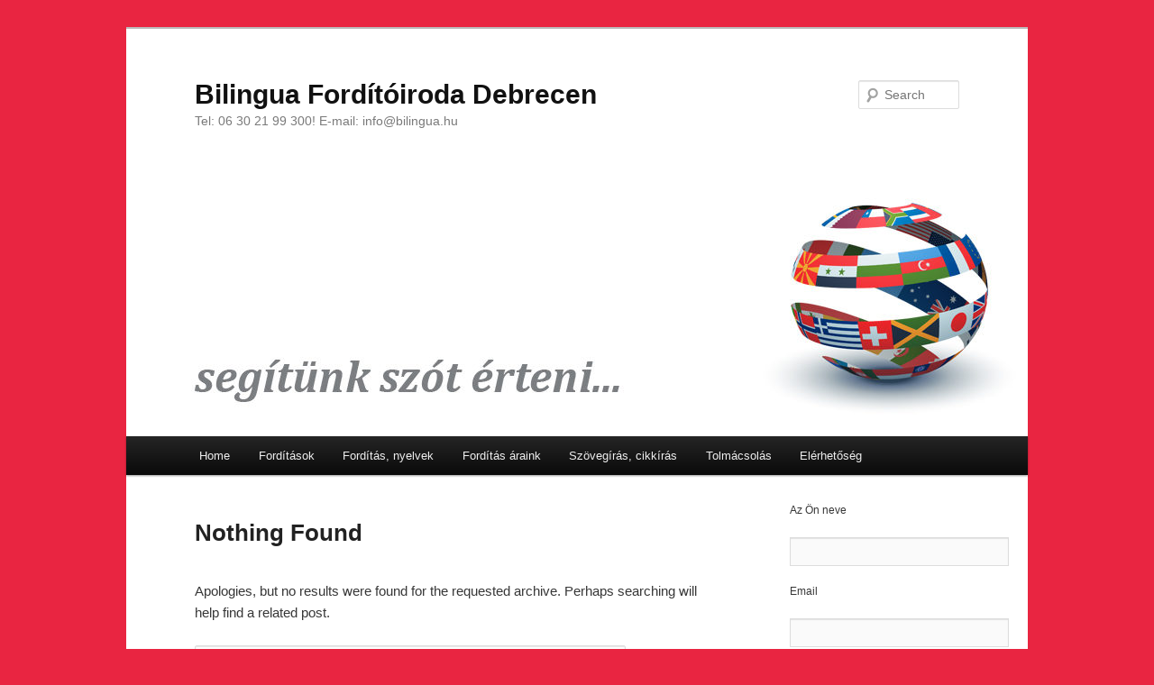

--- FILE ---
content_type: text/html; charset=UTF-8
request_url: https://bilingua-forditoiroda.hu/tag/magyar-cseh-forditas-ar/
body_size: 10665
content:
<!DOCTYPE html>
<html lang="en-US">
<head>
<meta charset="UTF-8" />
<meta name="viewport" content="width=device-width, initial-scale=1.0" />
<title>
magyar cseh fordítás ár Archives - Bilingua Fordítóiroda DebrecenBilingua Fordítóiroda Debrecen	</title>
<link rel="profile" href="https://gmpg.org/xfn/11" />
<link rel="stylesheet" type="text/css" media="all" href="https://bilingua-forditoiroda.hu/wp-content/themes/twentyeleven/style.css?ver=20251202" />
<link rel="pingback" href="https://bilingua-forditoiroda.hu/xmlrpc.php">
<meta name='robots' content='index, follow, max-image-preview:large, max-snippet:-1, max-video-preview:-1' />

	<!-- This site is optimized with the Yoast SEO plugin v26.7 - https://yoast.com/wordpress/plugins/seo/ -->
	<link rel="canonical" href="https://bilingua-forditoiroda.hu/tag/magyar-cseh-forditas-ar/" />
	<meta property="og:locale" content="en_US" />
	<meta property="og:type" content="article" />
	<meta property="og:title" content="magyar cseh fordítás ár Archives - Bilingua Fordítóiroda Debrecen" />
	<meta property="og:url" content="https://bilingua-forditoiroda.hu/tag/magyar-cseh-forditas-ar/" />
	<meta property="og:site_name" content="Bilingua Fordítóiroda Debrecen" />
	<meta name="twitter:card" content="summary_large_image" />
	<script type="application/ld+json" class="yoast-schema-graph">{"@context":"https://schema.org","@graph":[{"@type":"CollectionPage","@id":"https://bilingua-forditoiroda.hu/tag/magyar-cseh-forditas-ar/","url":"https://bilingua-forditoiroda.hu/tag/magyar-cseh-forditas-ar/","name":"magyar cseh fordítás ár Archives - Bilingua Fordítóiroda Debrecen","isPartOf":{"@id":"https://bilingua-forditoiroda.hu/#website"},"breadcrumb":{"@id":"https://bilingua-forditoiroda.hu/tag/magyar-cseh-forditas-ar/#breadcrumb"},"inLanguage":"en-US"},{"@type":"BreadcrumbList","@id":"https://bilingua-forditoiroda.hu/tag/magyar-cseh-forditas-ar/#breadcrumb","itemListElement":[{"@type":"ListItem","position":1,"name":"Home","item":"https://bilingua-forditoiroda.hu/"},{"@type":"ListItem","position":2,"name":"magyar cseh fordítás ár"}]},{"@type":"WebSite","@id":"https://bilingua-forditoiroda.hu/#website","url":"https://bilingua-forditoiroda.hu/","name":"Bilingua Fordítóiroda Debrecen","description":"Tel: 06 30 21 99 300! E-mail: info@bilingua.hu","potentialAction":[{"@type":"SearchAction","target":{"@type":"EntryPoint","urlTemplate":"https://bilingua-forditoiroda.hu/?s={search_term_string}"},"query-input":{"@type":"PropertyValueSpecification","valueRequired":true,"valueName":"search_term_string"}}],"inLanguage":"en-US"}]}</script>
	<!-- / Yoast SEO plugin. -->


<link rel="alternate" type="application/rss+xml" title="Bilingua Fordítóiroda Debrecen &raquo; Feed" href="https://bilingua-forditoiroda.hu/feed/" />
<link rel="alternate" type="application/rss+xml" title="Bilingua Fordítóiroda Debrecen &raquo; magyar cseh fordítás ár Tag Feed" href="https://bilingua-forditoiroda.hu/tag/magyar-cseh-forditas-ar/feed/" />
<style id='wp-img-auto-sizes-contain-inline-css' type='text/css'>
img:is([sizes=auto i],[sizes^="auto," i]){contain-intrinsic-size:3000px 1500px}
/*# sourceURL=wp-img-auto-sizes-contain-inline-css */
</style>
<style id='wp-emoji-styles-inline-css' type='text/css'>

	img.wp-smiley, img.emoji {
		display: inline !important;
		border: none !important;
		box-shadow: none !important;
		height: 1em !important;
		width: 1em !important;
		margin: 0 0.07em !important;
		vertical-align: -0.1em !important;
		background: none !important;
		padding: 0 !important;
	}
/*# sourceURL=wp-emoji-styles-inline-css */
</style>
<style id='wp-block-library-inline-css' type='text/css'>
:root{--wp-block-synced-color:#7a00df;--wp-block-synced-color--rgb:122,0,223;--wp-bound-block-color:var(--wp-block-synced-color);--wp-editor-canvas-background:#ddd;--wp-admin-theme-color:#007cba;--wp-admin-theme-color--rgb:0,124,186;--wp-admin-theme-color-darker-10:#006ba1;--wp-admin-theme-color-darker-10--rgb:0,107,160.5;--wp-admin-theme-color-darker-20:#005a87;--wp-admin-theme-color-darker-20--rgb:0,90,135;--wp-admin-border-width-focus:2px}@media (min-resolution:192dpi){:root{--wp-admin-border-width-focus:1.5px}}.wp-element-button{cursor:pointer}:root .has-very-light-gray-background-color{background-color:#eee}:root .has-very-dark-gray-background-color{background-color:#313131}:root .has-very-light-gray-color{color:#eee}:root .has-very-dark-gray-color{color:#313131}:root .has-vivid-green-cyan-to-vivid-cyan-blue-gradient-background{background:linear-gradient(135deg,#00d084,#0693e3)}:root .has-purple-crush-gradient-background{background:linear-gradient(135deg,#34e2e4,#4721fb 50%,#ab1dfe)}:root .has-hazy-dawn-gradient-background{background:linear-gradient(135deg,#faaca8,#dad0ec)}:root .has-subdued-olive-gradient-background{background:linear-gradient(135deg,#fafae1,#67a671)}:root .has-atomic-cream-gradient-background{background:linear-gradient(135deg,#fdd79a,#004a59)}:root .has-nightshade-gradient-background{background:linear-gradient(135deg,#330968,#31cdcf)}:root .has-midnight-gradient-background{background:linear-gradient(135deg,#020381,#2874fc)}:root{--wp--preset--font-size--normal:16px;--wp--preset--font-size--huge:42px}.has-regular-font-size{font-size:1em}.has-larger-font-size{font-size:2.625em}.has-normal-font-size{font-size:var(--wp--preset--font-size--normal)}.has-huge-font-size{font-size:var(--wp--preset--font-size--huge)}.has-text-align-center{text-align:center}.has-text-align-left{text-align:left}.has-text-align-right{text-align:right}.has-fit-text{white-space:nowrap!important}#end-resizable-editor-section{display:none}.aligncenter{clear:both}.items-justified-left{justify-content:flex-start}.items-justified-center{justify-content:center}.items-justified-right{justify-content:flex-end}.items-justified-space-between{justify-content:space-between}.screen-reader-text{border:0;clip-path:inset(50%);height:1px;margin:-1px;overflow:hidden;padding:0;position:absolute;width:1px;word-wrap:normal!important}.screen-reader-text:focus{background-color:#ddd;clip-path:none;color:#444;display:block;font-size:1em;height:auto;left:5px;line-height:normal;padding:15px 23px 14px;text-decoration:none;top:5px;width:auto;z-index:100000}html :where(.has-border-color){border-style:solid}html :where([style*=border-top-color]){border-top-style:solid}html :where([style*=border-right-color]){border-right-style:solid}html :where([style*=border-bottom-color]){border-bottom-style:solid}html :where([style*=border-left-color]){border-left-style:solid}html :where([style*=border-width]){border-style:solid}html :where([style*=border-top-width]){border-top-style:solid}html :where([style*=border-right-width]){border-right-style:solid}html :where([style*=border-bottom-width]){border-bottom-style:solid}html :where([style*=border-left-width]){border-left-style:solid}html :where(img[class*=wp-image-]){height:auto;max-width:100%}:where(figure){margin:0 0 1em}html :where(.is-position-sticky){--wp-admin--admin-bar--position-offset:var(--wp-admin--admin-bar--height,0px)}@media screen and (max-width:600px){html :where(.is-position-sticky){--wp-admin--admin-bar--position-offset:0px}}

/*# sourceURL=wp-block-library-inline-css */
</style><style id='wp-block-paragraph-inline-css' type='text/css'>
.is-small-text{font-size:.875em}.is-regular-text{font-size:1em}.is-large-text{font-size:2.25em}.is-larger-text{font-size:3em}.has-drop-cap:not(:focus):first-letter{float:left;font-size:8.4em;font-style:normal;font-weight:100;line-height:.68;margin:.05em .1em 0 0;text-transform:uppercase}body.rtl .has-drop-cap:not(:focus):first-letter{float:none;margin-left:.1em}p.has-drop-cap.has-background{overflow:hidden}:root :where(p.has-background){padding:1.25em 2.375em}:where(p.has-text-color:not(.has-link-color)) a{color:inherit}p.has-text-align-left[style*="writing-mode:vertical-lr"],p.has-text-align-right[style*="writing-mode:vertical-rl"]{rotate:180deg}
/*# sourceURL=https://bilingua-forditoiroda.hu/wp-includes/blocks/paragraph/style.min.css */
</style>
<style id='global-styles-inline-css' type='text/css'>
:root{--wp--preset--aspect-ratio--square: 1;--wp--preset--aspect-ratio--4-3: 4/3;--wp--preset--aspect-ratio--3-4: 3/4;--wp--preset--aspect-ratio--3-2: 3/2;--wp--preset--aspect-ratio--2-3: 2/3;--wp--preset--aspect-ratio--16-9: 16/9;--wp--preset--aspect-ratio--9-16: 9/16;--wp--preset--color--black: #000;--wp--preset--color--cyan-bluish-gray: #abb8c3;--wp--preset--color--white: #fff;--wp--preset--color--pale-pink: #f78da7;--wp--preset--color--vivid-red: #cf2e2e;--wp--preset--color--luminous-vivid-orange: #ff6900;--wp--preset--color--luminous-vivid-amber: #fcb900;--wp--preset--color--light-green-cyan: #7bdcb5;--wp--preset--color--vivid-green-cyan: #00d084;--wp--preset--color--pale-cyan-blue: #8ed1fc;--wp--preset--color--vivid-cyan-blue: #0693e3;--wp--preset--color--vivid-purple: #9b51e0;--wp--preset--color--blue: #1982d1;--wp--preset--color--dark-gray: #373737;--wp--preset--color--medium-gray: #666;--wp--preset--color--light-gray: #e2e2e2;--wp--preset--gradient--vivid-cyan-blue-to-vivid-purple: linear-gradient(135deg,rgb(6,147,227) 0%,rgb(155,81,224) 100%);--wp--preset--gradient--light-green-cyan-to-vivid-green-cyan: linear-gradient(135deg,rgb(122,220,180) 0%,rgb(0,208,130) 100%);--wp--preset--gradient--luminous-vivid-amber-to-luminous-vivid-orange: linear-gradient(135deg,rgb(252,185,0) 0%,rgb(255,105,0) 100%);--wp--preset--gradient--luminous-vivid-orange-to-vivid-red: linear-gradient(135deg,rgb(255,105,0) 0%,rgb(207,46,46) 100%);--wp--preset--gradient--very-light-gray-to-cyan-bluish-gray: linear-gradient(135deg,rgb(238,238,238) 0%,rgb(169,184,195) 100%);--wp--preset--gradient--cool-to-warm-spectrum: linear-gradient(135deg,rgb(74,234,220) 0%,rgb(151,120,209) 20%,rgb(207,42,186) 40%,rgb(238,44,130) 60%,rgb(251,105,98) 80%,rgb(254,248,76) 100%);--wp--preset--gradient--blush-light-purple: linear-gradient(135deg,rgb(255,206,236) 0%,rgb(152,150,240) 100%);--wp--preset--gradient--blush-bordeaux: linear-gradient(135deg,rgb(254,205,165) 0%,rgb(254,45,45) 50%,rgb(107,0,62) 100%);--wp--preset--gradient--luminous-dusk: linear-gradient(135deg,rgb(255,203,112) 0%,rgb(199,81,192) 50%,rgb(65,88,208) 100%);--wp--preset--gradient--pale-ocean: linear-gradient(135deg,rgb(255,245,203) 0%,rgb(182,227,212) 50%,rgb(51,167,181) 100%);--wp--preset--gradient--electric-grass: linear-gradient(135deg,rgb(202,248,128) 0%,rgb(113,206,126) 100%);--wp--preset--gradient--midnight: linear-gradient(135deg,rgb(2,3,129) 0%,rgb(40,116,252) 100%);--wp--preset--font-size--small: 13px;--wp--preset--font-size--medium: 20px;--wp--preset--font-size--large: 36px;--wp--preset--font-size--x-large: 42px;--wp--preset--spacing--20: 0.44rem;--wp--preset--spacing--30: 0.67rem;--wp--preset--spacing--40: 1rem;--wp--preset--spacing--50: 1.5rem;--wp--preset--spacing--60: 2.25rem;--wp--preset--spacing--70: 3.38rem;--wp--preset--spacing--80: 5.06rem;--wp--preset--shadow--natural: 6px 6px 9px rgba(0, 0, 0, 0.2);--wp--preset--shadow--deep: 12px 12px 50px rgba(0, 0, 0, 0.4);--wp--preset--shadow--sharp: 6px 6px 0px rgba(0, 0, 0, 0.2);--wp--preset--shadow--outlined: 6px 6px 0px -3px rgb(255, 255, 255), 6px 6px rgb(0, 0, 0);--wp--preset--shadow--crisp: 6px 6px 0px rgb(0, 0, 0);}:where(.is-layout-flex){gap: 0.5em;}:where(.is-layout-grid){gap: 0.5em;}body .is-layout-flex{display: flex;}.is-layout-flex{flex-wrap: wrap;align-items: center;}.is-layout-flex > :is(*, div){margin: 0;}body .is-layout-grid{display: grid;}.is-layout-grid > :is(*, div){margin: 0;}:where(.wp-block-columns.is-layout-flex){gap: 2em;}:where(.wp-block-columns.is-layout-grid){gap: 2em;}:where(.wp-block-post-template.is-layout-flex){gap: 1.25em;}:where(.wp-block-post-template.is-layout-grid){gap: 1.25em;}.has-black-color{color: var(--wp--preset--color--black) !important;}.has-cyan-bluish-gray-color{color: var(--wp--preset--color--cyan-bluish-gray) !important;}.has-white-color{color: var(--wp--preset--color--white) !important;}.has-pale-pink-color{color: var(--wp--preset--color--pale-pink) !important;}.has-vivid-red-color{color: var(--wp--preset--color--vivid-red) !important;}.has-luminous-vivid-orange-color{color: var(--wp--preset--color--luminous-vivid-orange) !important;}.has-luminous-vivid-amber-color{color: var(--wp--preset--color--luminous-vivid-amber) !important;}.has-light-green-cyan-color{color: var(--wp--preset--color--light-green-cyan) !important;}.has-vivid-green-cyan-color{color: var(--wp--preset--color--vivid-green-cyan) !important;}.has-pale-cyan-blue-color{color: var(--wp--preset--color--pale-cyan-blue) !important;}.has-vivid-cyan-blue-color{color: var(--wp--preset--color--vivid-cyan-blue) !important;}.has-vivid-purple-color{color: var(--wp--preset--color--vivid-purple) !important;}.has-black-background-color{background-color: var(--wp--preset--color--black) !important;}.has-cyan-bluish-gray-background-color{background-color: var(--wp--preset--color--cyan-bluish-gray) !important;}.has-white-background-color{background-color: var(--wp--preset--color--white) !important;}.has-pale-pink-background-color{background-color: var(--wp--preset--color--pale-pink) !important;}.has-vivid-red-background-color{background-color: var(--wp--preset--color--vivid-red) !important;}.has-luminous-vivid-orange-background-color{background-color: var(--wp--preset--color--luminous-vivid-orange) !important;}.has-luminous-vivid-amber-background-color{background-color: var(--wp--preset--color--luminous-vivid-amber) !important;}.has-light-green-cyan-background-color{background-color: var(--wp--preset--color--light-green-cyan) !important;}.has-vivid-green-cyan-background-color{background-color: var(--wp--preset--color--vivid-green-cyan) !important;}.has-pale-cyan-blue-background-color{background-color: var(--wp--preset--color--pale-cyan-blue) !important;}.has-vivid-cyan-blue-background-color{background-color: var(--wp--preset--color--vivid-cyan-blue) !important;}.has-vivid-purple-background-color{background-color: var(--wp--preset--color--vivid-purple) !important;}.has-black-border-color{border-color: var(--wp--preset--color--black) !important;}.has-cyan-bluish-gray-border-color{border-color: var(--wp--preset--color--cyan-bluish-gray) !important;}.has-white-border-color{border-color: var(--wp--preset--color--white) !important;}.has-pale-pink-border-color{border-color: var(--wp--preset--color--pale-pink) !important;}.has-vivid-red-border-color{border-color: var(--wp--preset--color--vivid-red) !important;}.has-luminous-vivid-orange-border-color{border-color: var(--wp--preset--color--luminous-vivid-orange) !important;}.has-luminous-vivid-amber-border-color{border-color: var(--wp--preset--color--luminous-vivid-amber) !important;}.has-light-green-cyan-border-color{border-color: var(--wp--preset--color--light-green-cyan) !important;}.has-vivid-green-cyan-border-color{border-color: var(--wp--preset--color--vivid-green-cyan) !important;}.has-pale-cyan-blue-border-color{border-color: var(--wp--preset--color--pale-cyan-blue) !important;}.has-vivid-cyan-blue-border-color{border-color: var(--wp--preset--color--vivid-cyan-blue) !important;}.has-vivid-purple-border-color{border-color: var(--wp--preset--color--vivid-purple) !important;}.has-vivid-cyan-blue-to-vivid-purple-gradient-background{background: var(--wp--preset--gradient--vivid-cyan-blue-to-vivid-purple) !important;}.has-light-green-cyan-to-vivid-green-cyan-gradient-background{background: var(--wp--preset--gradient--light-green-cyan-to-vivid-green-cyan) !important;}.has-luminous-vivid-amber-to-luminous-vivid-orange-gradient-background{background: var(--wp--preset--gradient--luminous-vivid-amber-to-luminous-vivid-orange) !important;}.has-luminous-vivid-orange-to-vivid-red-gradient-background{background: var(--wp--preset--gradient--luminous-vivid-orange-to-vivid-red) !important;}.has-very-light-gray-to-cyan-bluish-gray-gradient-background{background: var(--wp--preset--gradient--very-light-gray-to-cyan-bluish-gray) !important;}.has-cool-to-warm-spectrum-gradient-background{background: var(--wp--preset--gradient--cool-to-warm-spectrum) !important;}.has-blush-light-purple-gradient-background{background: var(--wp--preset--gradient--blush-light-purple) !important;}.has-blush-bordeaux-gradient-background{background: var(--wp--preset--gradient--blush-bordeaux) !important;}.has-luminous-dusk-gradient-background{background: var(--wp--preset--gradient--luminous-dusk) !important;}.has-pale-ocean-gradient-background{background: var(--wp--preset--gradient--pale-ocean) !important;}.has-electric-grass-gradient-background{background: var(--wp--preset--gradient--electric-grass) !important;}.has-midnight-gradient-background{background: var(--wp--preset--gradient--midnight) !important;}.has-small-font-size{font-size: var(--wp--preset--font-size--small) !important;}.has-medium-font-size{font-size: var(--wp--preset--font-size--medium) !important;}.has-large-font-size{font-size: var(--wp--preset--font-size--large) !important;}.has-x-large-font-size{font-size: var(--wp--preset--font-size--x-large) !important;}
/*# sourceURL=global-styles-inline-css */
</style>

<style id='classic-theme-styles-inline-css' type='text/css'>
/*! This file is auto-generated */
.wp-block-button__link{color:#fff;background-color:#32373c;border-radius:9999px;box-shadow:none;text-decoration:none;padding:calc(.667em + 2px) calc(1.333em + 2px);font-size:1.125em}.wp-block-file__button{background:#32373c;color:#fff;text-decoration:none}
/*# sourceURL=/wp-includes/css/classic-themes.min.css */
</style>
<link rel='stylesheet' id='contact-form-7-css' href='https://bilingua-forditoiroda.hu/wp-content/plugins/contact-form-7/includes/css/styles.css?ver=6.1.4' type='text/css' media='all' />
<link rel='stylesheet' id='twentyeleven-block-style-css' href='https://bilingua-forditoiroda.hu/wp-content/themes/twentyeleven/blocks.css?ver=20240703' type='text/css' media='all' />
<link rel='stylesheet' id='taxopress-frontend-css-css' href='https://bilingua-forditoiroda.hu/wp-content/plugins/simple-tags/assets/frontend/css/frontend.css?ver=3.42.0' type='text/css' media='all' />
<script type="text/javascript" src="https://bilingua-forditoiroda.hu/wp-includes/js/jquery/jquery.min.js?ver=3.7.1" id="jquery-core-js"></script>
<script type="text/javascript" src="https://bilingua-forditoiroda.hu/wp-includes/js/jquery/jquery-migrate.min.js?ver=3.4.1" id="jquery-migrate-js"></script>
<script type="text/javascript" src="https://bilingua-forditoiroda.hu/wp-content/plugins/simple-tags/assets/frontend/js/frontend.js?ver=3.42.0" id="taxopress-frontend-js-js"></script>
<link rel="https://api.w.org/" href="https://bilingua-forditoiroda.hu/wp-json/" /><link rel="alternate" title="JSON" type="application/json" href="https://bilingua-forditoiroda.hu/wp-json/wp/v2/tags/92" /><link rel="EditURI" type="application/rsd+xml" title="RSD" href="https://bilingua-forditoiroda.hu/xmlrpc.php?rsd" />

<style type="text/css">a.st_tag, a.internal_tag, .st_tag, .internal_tag { text-decoration: underline !important; }</style><style type="text/css" id="custom-background-css">
body.custom-background { background-color: #e92541; }
</style>
	</head>

<body class="archive tag tag-magyar-cseh-forditas-ar tag-92 custom-background wp-embed-responsive wp-theme-twentyeleven single-author two-column right-sidebar">
<div class="skip-link"><a class="assistive-text" href="#content">Skip to primary content</a></div><div class="skip-link"><a class="assistive-text" href="#secondary">Skip to secondary content</a></div><div id="page" class="hfeed">
	<header id="branding">
			<hgroup>
									<h1 id="site-title"><span><a href="https://bilingua-forditoiroda.hu/" rel="home" >Bilingua Fordítóiroda Debrecen</a></span></h1>
										<h2 id="site-description">Tel: 06 30 21 99 300! E-mail: info@bilingua.hu</h2>
							</hgroup>

						<a href="https://bilingua-forditoiroda.hu/" rel="home" >
				<img src="https://bilingua-forditoiroda.hu/wp-content/uploads/2021/03/cropped-pine-cone.jpg" width="1000" height="288" alt="Bilingua Fordítóiroda Debrecen" srcset="https://bilingua-forditoiroda.hu/wp-content/uploads/2021/03/cropped-pine-cone.jpg 1000w, https://bilingua-forditoiroda.hu/wp-content/uploads/2021/03/cropped-pine-cone-300x86.jpg 300w, https://bilingua-forditoiroda.hu/wp-content/uploads/2021/03/cropped-pine-cone-768x221.jpg 768w, https://bilingua-forditoiroda.hu/wp-content/uploads/2021/03/cropped-pine-cone-500x144.jpg 500w" sizes="(max-width: 1000px) 100vw, 1000px" decoding="async" fetchpriority="high" />			</a>
			
									<form method="get" id="searchform" action="https://bilingua-forditoiroda.hu/">
		<label for="s" class="assistive-text">Search</label>
		<input type="text" class="field" name="s" id="s" placeholder="Search" />
		<input type="submit" class="submit" name="submit" id="searchsubmit" value="Search" />
	</form>
			
			<nav id="access">
				<h3 class="assistive-text">Main menu</h3>
				<div class="menu"><ul>
<li ><a href="https://bilingua-forditoiroda.hu/">Home</a></li><li class="page_item page-item-33 page_item_has_children"><a href="https://bilingua-forditoiroda.hu/forditasok/">Fordítások</a>
<ul class='children'>
	<li class="page_item page-item-43"><a href="https://bilingua-forditoiroda.hu/forditasok/weboldalak-honlapok-forditasa-angolra/">Weboldalak, honlapok fordítása</a></li>
	<li class="page_item page-item-664"><a href="https://bilingua-forditoiroda.hu/forditasok/szerzodes-forditas/">Szerződések fordítás</a></li>
	<li class="page_item page-item-16"><a href="https://bilingua-forditoiroda.hu/forditasok/oneletrajz-forditas-angolra/">Önéletrajz, CV fordítás</a></li>
	<li class="page_item page-item-38"><a href="https://bilingua-forditoiroda.hu/forditasok/uzleti-levelezes-forditasa/">Üzleti levelezés fordítása</a></li>
	<li class="page_item page-item-101"><a href="https://bilingua-forditoiroda.hu/forditasok/muszaki-forditas/">Műszaki fordítás</a></li>
	<li class="page_item page-item-414"><a href="https://bilingua-forditoiroda.hu/forditasok/hivatalos-angol-forditas-budapesten/">Hivatalos angol fordítás</a></li>
	<li class="page_item page-item-131"><a href="https://bilingua-forditoiroda.hu/forditasok/motivacios-level-forditasa-angolra/">Motivációs levél fordítása</a></li>
	<li class="page_item page-item-600"><a href="https://bilingua-forditoiroda.hu/forditasok/webshop-lokalizacio/">Webshop lokalizáció</a></li>
	<li class="page_item page-item-596"><a href="https://bilingua-forditoiroda.hu/forditasok/textil-es-ruhaipari-szakforditas/">Textil- és ruhaipari szakfordítás</a></li>
	<li class="page_item page-item-594"><a href="https://bilingua-forditoiroda.hu/forditasok/hirdetesek-forditasa-lokalizacio/">Hirdetések fordítása, lokalizáció</a></li>
	<li class="page_item page-item-598"><a href="https://bilingua-forditoiroda.hu/forditasok/penzugyi-szakforditas/">Pénzügyi szakfordítás</a></li>
	<li class="page_item page-item-10"><a href="https://bilingua-forditoiroda.hu/forditasok/weboldal-forditas/">Weboldal fordítás</a></li>
	<li class="page_item page-item-320"><a href="https://bilingua-forditoiroda.hu/forditasok/hasznalati-utasitas-es-muszaki-leiras-forditasa/">Használati utasítás és műszaki leírás fordítása</a></li>
	<li class="page_item page-item-749"><a href="https://bilingua-forditoiroda.hu/forditasok/biztonsagi-adatlapok-forditasa/">Biztonsági adatlapok fordítása</a></li>
</ul>
</li>
<li class="page_item page-item-24 page_item_has_children"><a href="https://bilingua-forditoiroda.hu/forditas-nyelvek/">Fordítás, nyelvek</a>
<ul class='children'>
	<li class="page_item page-item-764"><a href="https://bilingua-forditoiroda.hu/forditas-nyelvek/gruz-forditas/">Grúz fordítás</a></li>
	<li class="page_item page-item-773"><a href="https://bilingua-forditoiroda.hu/forditas-nyelvek/holland-forditas/">Holland fordítás</a></li>
	<li class="page_item page-item-777"><a href="https://bilingua-forditoiroda.hu/forditas-nyelvek/olasz-forditas/">Olasz fordítás</a></li>
	<li class="page_item page-item-35"><a href="https://bilingua-forditoiroda.hu/forditas-nyelvek/angol-forditas-debrecenben/">Angol fordítás</a></li>
	<li class="page_item page-item-197"><a href="https://bilingua-forditoiroda.hu/forditas-nyelvek/nemet-forditas-debrecenben/">Német fordítás</a></li>
	<li class="page_item page-item-85"><a href="https://bilingua-forditoiroda.hu/forditas-nyelvek/szlovak-forditas-debrecen/">Szlovák fordítás</a></li>
	<li class="page_item page-item-206"><a href="https://bilingua-forditoiroda.hu/forditas-nyelvek/francia-forditas-debrecen/">Francia fordítás</a></li>
	<li class="page_item page-item-181"><a href="https://bilingua-forditoiroda.hu/forditas-nyelvek/hivatalos-roman-forditas/">Román forditás</a></li>
	<li class="page_item page-item-184"><a href="https://bilingua-forditoiroda.hu/forditas-nyelvek/magyar-orosz-forditas/">Orosz forditás</a></li>
	<li class="page_item page-item-747"><a href="https://bilingua-forditoiroda.hu/forditas-nyelvek/szloven-forditas/">Szlovén fordítás</a></li>
	<li class="page_item page-item-193"><a href="https://bilingua-forditoiroda.hu/forditas-nyelvek/cseh-forditas/">Cseh fordítás</a></li>
	<li class="page_item page-item-243"><a href="https://bilingua-forditoiroda.hu/forditas-nyelvek/mongol-forditas/">Mongol fordítás</a></li>
	<li class="page_item page-item-755"><a href="https://bilingua-forditoiroda.hu/forditas-nyelvek/bolgar-forditas/">Bolgár fordítás</a></li>
</ul>
</li>
<li class="page_item page-item-27 page_item_has_children"><a href="https://bilingua-forditoiroda.hu/forditas-araink/">Fordítás áraink</a>
<ul class='children'>
	<li class="page_item page-item-835"><a href="https://bilingua-forditoiroda.hu/forditas-araink/hr-es-munkajogi-forditasok/">HR és munkajogi fordítások</a></li>
	<li class="page_item page-item-853"><a href="https://bilingua-forditoiroda.hu/forditas-araink/kutatasi-anyagok-es-tudomanyos-publikaciok-forditasa/">Kutatási anyagok és tudományos publikációk fordítása</a></li>
</ul>
</li>
<li class="page_item page-item-50"><a href="https://bilingua-forditoiroda.hu/szovegiras-cikkiras/">Szövegírás, cikkírás</a></li>
<li class="page_item page-item-295 page_item_has_children"><a href="https://bilingua-forditoiroda.hu/tolmacsolas/">Tolmácsolás</a>
<ul class='children'>
	<li class="page_item page-item-301"><a href="https://bilingua-forditoiroda.hu/tolmacsolas/milyen-tolmacsot-valasszunk/">Milyen tolmácsot válasszunk?</a></li>
	<li class="page_item page-item-305"><a href="https://bilingua-forditoiroda.hu/tolmacsolas/ipari-tolmacsolas-professzionalis-tolmacsokkkal/">Ipari tolmácsolás professzionális tolmácsokkal</a></li>
	<li class="page_item page-item-307"><a href="https://bilingua-forditoiroda.hu/tolmacsolas/hivatalos-angol-tolmacsok-budapesten/">Hivatalos angol tolmácsok Budapesten</a></li>
	<li class="page_item page-item-309"><a href="https://bilingua-forditoiroda.hu/tolmacsolas/angol-tolmacsolas-arak-budapesten-gyorott-szegeden-es-kecskemeten/">Angol tolmácsolás árak Debrecenben, Győrött, Szegeden és Kecskeméten</a></li>
	<li class="page_item page-item-312"><a href="https://bilingua-forditoiroda.hu/tolmacsolas/fordito-es-tolmacs-iroda/">Fordító és tolmács iroda</a></li>
	<li class="page_item page-item-346"><a href="https://bilingua-forditoiroda.hu/tolmacsolas/hivatalos-angol-konferencia-szinkrontolmacs-budapesten/">Hivatalos angol konferencia szinkrontolmács Budapesten</a></li>
</ul>
</li>
<li class="page_item page-item-30 page_item_has_children"><a href="https://bilingua-forditoiroda.hu/elerhetoseg/">Elérhetőség</a>
<ul class='children'>
	<li class="page_item page-item-532"><a href="https://bilingua-forditoiroda.hu/elerhetoseg/adatvedelmi-es-adatkezelesi-tajekoztato/">Adatvédelmi és Adatkezelési Tájékoztató</a></li>
	<li class="page_item page-item-833"><a href="https://bilingua-forditoiroda.hu/elerhetoseg/rolunk/">Rólunk</a></li>
	<li class="page_item page-item-110"><a href="https://bilingua-forditoiroda.hu/elerhetoseg/referenciaink/">Referenciáink</a></li>
</ul>
</li>
</ul></div>
			</nav><!-- #access -->
	</header><!-- #branding -->


	<div id="main">

		<section id="primary">
			<div id="content" role="main">

			
				<article id="post-0" class="post no-results not-found">
					<header class="entry-header">
						<h1 class="entry-title">Nothing Found</h1>
					</header><!-- .entry-header -->

					<div class="entry-content">
						<p>Apologies, but no results were found for the requested archive. Perhaps searching will help find a related post.</p>
							<form method="get" id="searchform" action="https://bilingua-forditoiroda.hu/">
		<label for="s" class="assistive-text">Search</label>
		<input type="text" class="field" name="s" id="s" placeholder="Search" />
		<input type="submit" class="submit" name="submit" id="searchsubmit" value="Search" />
	</form>
					</div><!-- .entry-content -->
				</article><!-- #post-0 -->

			
			</div><!-- #content -->
		</section><!-- #primary -->

		<div id="secondary" class="widget-area" role="complementary">
			<aside id="text-10" class="widget widget_text">			<div class="textwidget">
<div class="wpcf7 no-js" id="wpcf7-f23-o1" lang="en-US" dir="ltr" data-wpcf7-id="23">
<div class="screen-reader-response"><p role="status" aria-live="polite" aria-atomic="true"></p> <ul></ul></div>
<form action="/tag/magyar-cseh-forditas-ar/#wpcf7-f23-o1" method="post" class="wpcf7-form init" aria-label="Contact form" novalidate="novalidate" data-status="init">
<fieldset class="hidden-fields-container"><input type="hidden" name="_wpcf7" value="23" /><input type="hidden" name="_wpcf7_version" value="6.1.4" /><input type="hidden" name="_wpcf7_locale" value="en_US" /><input type="hidden" name="_wpcf7_unit_tag" value="wpcf7-f23-o1" /><input type="hidden" name="_wpcf7_container_post" value="0" /><input type="hidden" name="_wpcf7_posted_data_hash" value="" />
</fieldset>
<p>Az Ön neve
</p>
<p><span class="wpcf7-form-control-wrap" data-name="your-name"><input size="25" maxlength="400" class="wpcf7-form-control wpcf7-text wpcf7-validates-as-required" aria-required="true" aria-invalid="false" value="" type="text" name="your-name" /></span>
</p>
<p>Email
</p>
<p><span class="wpcf7-form-control-wrap" data-name="your-email"><input size="25" maxlength="400" class="wpcf7-form-control wpcf7-email wpcf7-validates-as-required wpcf7-text wpcf7-validates-as-email" aria-required="true" aria-invalid="false" value="" type="email" name="your-email" /></span>
</p>
<p>Telefon
</p>
<p><span class="wpcf7-form-control-wrap" data-name="Telefon"><input size="25" maxlength="400" class="wpcf7-form-control wpcf7-text" aria-invalid="false" value="" type="text" name="Telefon" /></span>
</p>
<p>Üzenet
</p>
<p><span class="wpcf7-form-control-wrap" data-name="your-message"><textarea cols="40" rows="10" maxlength="2000" class="wpcf7-form-control wpcf7-textarea" aria-invalid="false" name="your-message"></textarea></span>
</p>
<p><span class="wpcf7-form-control-wrap" data-name="quiz-303"><label><span class="wpcf7-quiz-label">Mi a fehér szín ellentéte?</span> <input size="40" class="wpcf7-form-control wpcf7-quiz" autocomplete="off" aria-required="true" aria-invalid="false" type="text" name="quiz-303" /></label><input type="hidden" name="_wpcf7_quiz_answer_quiz-303" value="8a84288f5b76a6e7cdd17e2aa43c4ca8" /></span>
</p>
<p><input class="wpcf7-form-control wpcf7-submit has-spinner" type="submit" value="Küldés" />
</p><div class="wpcf7-response-output" aria-hidden="true"></div>
</form>
</div>
</div>
		</aside><aside id="text-2" class="widget widget_text">			<div class="textwidget">A Bilingua Fordítóiroda Debrecen egyik kedvenc fordító irodája ahol az angol nyelven kívül a következő nyelvekre készítünk fordításokat, szakfordításokat: német, szlovák, cseh, olasz, francia, román, spanyol, lengyel, holland, portugál, észt, horvát, svéd, dán, norvég.


</div>
		</aside><aside id="text-7" class="widget widget_text">			<div class="textwidget"> Az elérhető áraknak és a gyors fordításoknak köszönhetően Ön mostantól még többet spórolhat és kényelmesebben intézheti ügyeit, mivel ki sem kell mozdulnia otthonából, irodájából. </div>
		</aside><aside id="text-6" class="widget widget_text">			<div class="textwidget">Küldje át a fordítandó szöveget e-mail formájában, s mi ugyan így küldjük azt vissza Önnek, gyorsan és kényelmesen. Az elmúlt tíz év során több hazai kis és nagyvállalat számára könnyítettük meg a kommunikációt a külföldi üzleti partnerekkel. </div>
		</aside><aside id="text-5" class="widget widget_text">			<div class="textwidget">Az internet térhóditásával az egyik kiemelkedő fordítási területünk a weboldalak, honlapok fordítása elsősorban angolra, de más európai nyelvekre is, illetve a web shopok lokalizációja. </div>
		</aside><aside id="text-8" class="widget widget_text">			<div class="textwidget"> Az üzleti fordítás mellett vállalunk jogi fordítást, mérnöki és orvosi fordítást, műszaki fordítást, irodalmi fordítást, könyvek és regények fordítását és nem utolsósorban önéletrajz és kisérő levél illetve diploma munka fordítást is.  </div>
		</aside><aside id="text-3" class="widget widget_text"><h3 class="widget-title">Amit ügyfeleink mondanak: </h3>			<div class="textwidget">"Köszönöm a gyors fordítást, gyorsabb volt, mint gondoltam, keresni fogom a jövőben is"
K. Adrienn</div>
		</aside><aside id="text-4" class="widget widget_text">			<div class="textwidget">"Örülök, hogy sikerült megőrizni a formáját a szerződésnek, nem egy könnyű szöveg, én tudom, de hát nem én írtam :)"
L. Zoltán</div>
		</aside>		</div><!-- #secondary .widget-area -->

	</div><!-- #main -->

	<footer id="colophon">

			
<div id="supplementary" class="two">
		<div id="first" class="widget-area" role="complementary">
		<aside id="block-2" class="widget widget_block widget_text">
<p>Városok, ahol még fordítunk</p>
</aside><aside id="block-3" class="widget widget_block widget_text">
<p><a href="https://bilingua.hu/">Budapest</a>, <a href="https://bilingua-forditoiroda.hu/">Debrecen</a>, <a href="https://bilingua-szeged.hu/">Szeged</a>, <a href="https://bilingua-miskolc.hu/">Miskolc</a>, <a href="https://www.netlingua-forditoiroda.hu/">Nyíregyháza</a>, <a href="https://forditasmania-gyor.hu/">Győr</a>, <a href="https://forditasmania-pecs.hu/">Pécs</a>, <a href="https://bilingua-kecskemet.hu/">Kecskemét</a>, <a href="https://szombathelyi-forditoiroda.hu/">Szombathely</a>, Érd, <a href="https://fejer-forditoiroda.hu/">Székesfehérvár</a>, <a href="https://soproni-forditoiroda.hu/">Sopron</a>, <a href="https://veszprem-forditoiroda.hu/">Veszprém</a>, <a href="https://bilingua-eger.hu/">Eger</a>, <a href="https://bilingua-kaposvar.hu/">Kaposvár</a>, <a href="https://zala-forditoiroda.hu/">Zalaegerszeg</a>, <a href="https://bilingua-nagykanizsa.hu/">Nagykanizsa</a>, <a href="https://szolnoki-forditoiroda.hu/">Szolnok</a>, Tatabánya, <a href="https://bekes-forditoiroda.hu/">Békéscsaba</a>, Gyula, Dunakeszi, Vác, Gödöllő, Esztergom, Budaörs, <a href="https://tarjan-forditoiroda.hu/">Salgótarján</a></p>
</aside>	</div><!-- #first .widget-area -->
	
		<div id="second" class="widget-area" role="complementary">
		<aside id="block-4" class="widget widget_block widget_text">
<p>Nyelvek, amiken dolgozunk</p>
</aside><aside id="block-5" class="widget widget_block widget_text">
<p>albán, angol, bolgár, cseh, dán, észt, fehérorosz, finn, francia, görög, héber, hindi, holland, izlandi, indonéz, japán, lengyel, lett, litván, macedón, mongol, német, norvég, olasz, orosz, portugál, spanyol, svéd, szerb, szlovák, thai, török, ukrán, üzbég, vietnámi.</p>
</aside>	</div><!-- #second .widget-area -->
	
	</div><!-- #supplementary -->

			<div id="site-generator">
												<a href="https://wordpress.org/" class="imprint" title="Semantic Personal Publishing Platform">
					Proudly powered by WordPress				</a>
			</div>
	</footer><!-- #colophon -->
</div><!-- #page -->

<script type="speculationrules">
{"prefetch":[{"source":"document","where":{"and":[{"href_matches":"/*"},{"not":{"href_matches":["/wp-*.php","/wp-admin/*","/wp-content/uploads/*","/wp-content/*","/wp-content/plugins/*","/wp-content/themes/twentyeleven/*","/*\\?(.+)"]}},{"not":{"selector_matches":"a[rel~=\"nofollow\"]"}},{"not":{"selector_matches":".no-prefetch, .no-prefetch a"}}]},"eagerness":"conservative"}]}
</script>
<script type="text/javascript" src="https://bilingua-forditoiroda.hu/wp-includes/js/dist/hooks.min.js?ver=dd5603f07f9220ed27f1" id="wp-hooks-js"></script>
<script type="text/javascript" src="https://bilingua-forditoiroda.hu/wp-includes/js/dist/i18n.min.js?ver=c26c3dc7bed366793375" id="wp-i18n-js"></script>
<script type="text/javascript" id="wp-i18n-js-after">
/* <![CDATA[ */
wp.i18n.setLocaleData( { 'text direction\u0004ltr': [ 'ltr' ] } );
//# sourceURL=wp-i18n-js-after
/* ]]> */
</script>
<script type="text/javascript" src="https://bilingua-forditoiroda.hu/wp-content/plugins/contact-form-7/includes/swv/js/index.js?ver=6.1.4" id="swv-js"></script>
<script type="text/javascript" id="contact-form-7-js-before">
/* <![CDATA[ */
var wpcf7 = {
    "api": {
        "root": "https:\/\/bilingua-forditoiroda.hu\/wp-json\/",
        "namespace": "contact-form-7\/v1"
    }
};
//# sourceURL=contact-form-7-js-before
/* ]]> */
</script>
<script type="text/javascript" src="https://bilingua-forditoiroda.hu/wp-content/plugins/contact-form-7/includes/js/index.js?ver=6.1.4" id="contact-form-7-js"></script>
<script id="wp-emoji-settings" type="application/json">
{"baseUrl":"https://s.w.org/images/core/emoji/17.0.2/72x72/","ext":".png","svgUrl":"https://s.w.org/images/core/emoji/17.0.2/svg/","svgExt":".svg","source":{"concatemoji":"https://bilingua-forditoiroda.hu/wp-includes/js/wp-emoji-release.min.js?ver=a329a0b2be5f4db3ecbf45a01f05bd50"}}
</script>
<script type="module">
/* <![CDATA[ */
/*! This file is auto-generated */
const a=JSON.parse(document.getElementById("wp-emoji-settings").textContent),o=(window._wpemojiSettings=a,"wpEmojiSettingsSupports"),s=["flag","emoji"];function i(e){try{var t={supportTests:e,timestamp:(new Date).valueOf()};sessionStorage.setItem(o,JSON.stringify(t))}catch(e){}}function c(e,t,n){e.clearRect(0,0,e.canvas.width,e.canvas.height),e.fillText(t,0,0);t=new Uint32Array(e.getImageData(0,0,e.canvas.width,e.canvas.height).data);e.clearRect(0,0,e.canvas.width,e.canvas.height),e.fillText(n,0,0);const a=new Uint32Array(e.getImageData(0,0,e.canvas.width,e.canvas.height).data);return t.every((e,t)=>e===a[t])}function p(e,t){e.clearRect(0,0,e.canvas.width,e.canvas.height),e.fillText(t,0,0);var n=e.getImageData(16,16,1,1);for(let e=0;e<n.data.length;e++)if(0!==n.data[e])return!1;return!0}function u(e,t,n,a){switch(t){case"flag":return n(e,"\ud83c\udff3\ufe0f\u200d\u26a7\ufe0f","\ud83c\udff3\ufe0f\u200b\u26a7\ufe0f")?!1:!n(e,"\ud83c\udde8\ud83c\uddf6","\ud83c\udde8\u200b\ud83c\uddf6")&&!n(e,"\ud83c\udff4\udb40\udc67\udb40\udc62\udb40\udc65\udb40\udc6e\udb40\udc67\udb40\udc7f","\ud83c\udff4\u200b\udb40\udc67\u200b\udb40\udc62\u200b\udb40\udc65\u200b\udb40\udc6e\u200b\udb40\udc67\u200b\udb40\udc7f");case"emoji":return!a(e,"\ud83e\u1fac8")}return!1}function f(e,t,n,a){let r;const o=(r="undefined"!=typeof WorkerGlobalScope&&self instanceof WorkerGlobalScope?new OffscreenCanvas(300,150):document.createElement("canvas")).getContext("2d",{willReadFrequently:!0}),s=(o.textBaseline="top",o.font="600 32px Arial",{});return e.forEach(e=>{s[e]=t(o,e,n,a)}),s}function r(e){var t=document.createElement("script");t.src=e,t.defer=!0,document.head.appendChild(t)}a.supports={everything:!0,everythingExceptFlag:!0},new Promise(t=>{let n=function(){try{var e=JSON.parse(sessionStorage.getItem(o));if("object"==typeof e&&"number"==typeof e.timestamp&&(new Date).valueOf()<e.timestamp+604800&&"object"==typeof e.supportTests)return e.supportTests}catch(e){}return null}();if(!n){if("undefined"!=typeof Worker&&"undefined"!=typeof OffscreenCanvas&&"undefined"!=typeof URL&&URL.createObjectURL&&"undefined"!=typeof Blob)try{var e="postMessage("+f.toString()+"("+[JSON.stringify(s),u.toString(),c.toString(),p.toString()].join(",")+"));",a=new Blob([e],{type:"text/javascript"});const r=new Worker(URL.createObjectURL(a),{name:"wpTestEmojiSupports"});return void(r.onmessage=e=>{i(n=e.data),r.terminate(),t(n)})}catch(e){}i(n=f(s,u,c,p))}t(n)}).then(e=>{for(const n in e)a.supports[n]=e[n],a.supports.everything=a.supports.everything&&a.supports[n],"flag"!==n&&(a.supports.everythingExceptFlag=a.supports.everythingExceptFlag&&a.supports[n]);var t;a.supports.everythingExceptFlag=a.supports.everythingExceptFlag&&!a.supports.flag,a.supports.everything||((t=a.source||{}).concatemoji?r(t.concatemoji):t.wpemoji&&t.twemoji&&(r(t.twemoji),r(t.wpemoji)))});
//# sourceURL=https://bilingua-forditoiroda.hu/wp-includes/js/wp-emoji-loader.min.js
/* ]]> */
</script>

</body>
</html>
